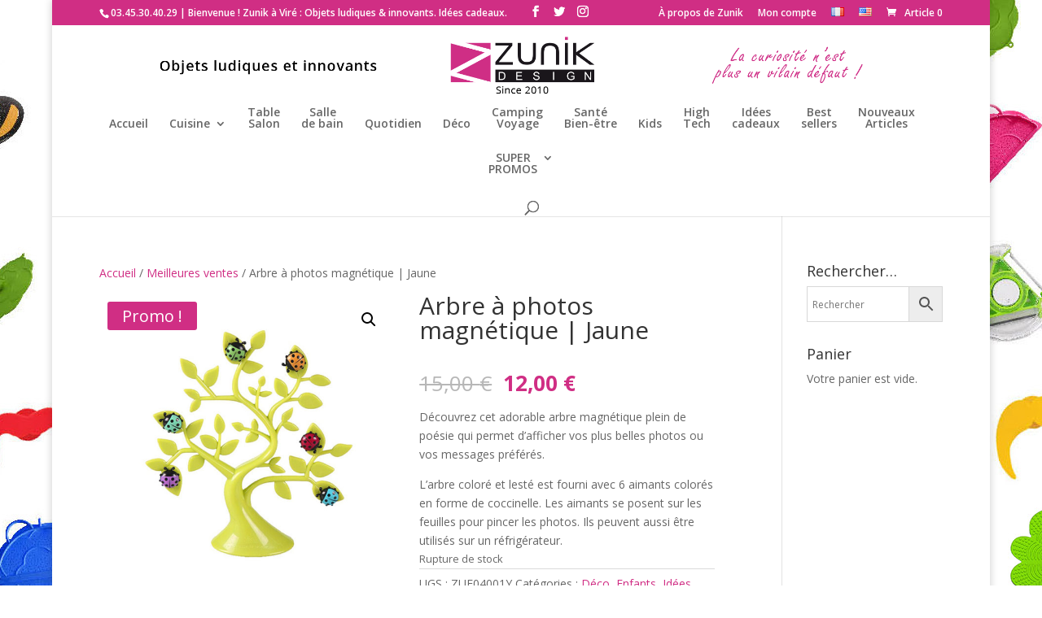

--- FILE ---
content_type: text/css
request_url: https://www.zunik.fr/wp-content/cache/et/global/et-divi-customizer-global-1768264311706.min.css
body_size: 1437
content:
.woocommerce #respond input#submit,.woocommerce-page #respond input#submit,.woocommerce #content input.button,.woocommerce-page #content input.button,.woocommerce-message,.woocommerce-error,.woocommerce-info{background:#d02e84!important}#et_search_icon:hover,.mobile_menu_bar:before,.mobile_menu_bar:after,.et_toggle_slide_menu:after,.et-social-icon a:hover,.et_pb_sum,.et_pb_pricing li a,.et_pb_pricing_table_button,.et_overlay:before,.entry-summary p.price ins,.woocommerce div.product span.price,.woocommerce-page div.product span.price,.woocommerce #content div.product span.price,.woocommerce-page #content div.product span.price,.woocommerce div.product p.price,.woocommerce-page div.product p.price,.woocommerce #content div.product p.price,.woocommerce-page #content div.product p.price,.et_pb_member_social_links a:hover,.woocommerce .star-rating span:before,.woocommerce-page .star-rating span:before,.et_pb_widget li a:hover,.et_pb_filterable_portfolio .et_pb_portfolio_filters li a.active,.et_pb_filterable_portfolio .et_pb_portofolio_pagination ul li a.active,.et_pb_gallery .et_pb_gallery_pagination ul li a.active,.wp-pagenavi span.current,.wp-pagenavi a:hover,.nav-single a,.posted_in a{color:#d02e84}.et_pb_contact_submit,.et_password_protected_form .et_submit_button,.et_pb_bg_layout_light .et_pb_newsletter_button,.comment-reply-link,.form-submit .et_pb_button,.et_pb_bg_layout_light .et_pb_promo_button,.et_pb_bg_layout_light .et_pb_more_button,.woocommerce a.button.alt,.woocommerce-page a.button.alt,.woocommerce button.button.alt,.woocommerce-page button.button.alt,.woocommerce input.button.alt,.woocommerce-page input.button.alt,.woocommerce #respond input#submit.alt,.woocommerce-page #respond input#submit.alt,.woocommerce #content input.button.alt,.woocommerce-page #content input.button.alt,.woocommerce a.button,.woocommerce-page a.button,.woocommerce button.button,.woocommerce-page button.button,.woocommerce input.button,.woocommerce-page input.button,.et_pb_contact p input[type="checkbox"]:checked+label i:before,.et_pb_bg_layout_light.et_pb_module.et_pb_button{color:#d02e84}.footer-widget h4{color:#d02e84}.et-search-form,.nav li ul,.et_mobile_menu,.footer-widget li:before,.et_pb_pricing li:before,blockquote{border-color:#d02e84}.et_pb_counter_amount,.et_pb_featured_table .et_pb_pricing_heading,.et_quote_content,.et_link_content,.et_audio_content,.et_pb_post_slider.et_pb_bg_layout_dark,.et_slide_in_menu_container,.et_pb_contact p input[type="radio"]:checked+label i:before{background-color:#d02e84}a{color:#d02e84}#top-header,#et-secondary-nav li ul{background-color:#d02e84}#main-header .nav li ul a{color:rgba(0,0,0,0.7)}#top-menu li.current-menu-ancestor>a,#top-menu li.current-menu-item>a,.et_color_scheme_red #top-menu li.current-menu-ancestor>a,.et_color_scheme_red #top-menu li.current-menu-item>a,.et_color_scheme_pink #top-menu li.current-menu-ancestor>a,.et_color_scheme_pink #top-menu li.current-menu-item>a,.et_color_scheme_orange #top-menu li.current-menu-ancestor>a,.et_color_scheme_orange #top-menu li.current-menu-item>a,.et_color_scheme_green #top-menu li.current-menu-ancestor>a,.et_color_scheme_green #top-menu li.current-menu-item>a{color:#d02e84}#main-footer{background-color:#d02e84}#footer-widgets .footer-widget a,#footer-widgets .footer-widget li a,#footer-widgets .footer-widget li a:hover{color:#ffffff}.footer-widget{color:#ffffff}#main-footer .footer-widget h4{color:#ffffff}.footer-widget li:before{border-color:#ffffff}.footer-widget,.footer-widget li,.footer-widget li a,#footer-info{font-size:13px}.footer-widget h4{font-weight:bold;font-style:normal;text-transform:none;text-decoration:none}.footer-widget .et_pb_widget div,.footer-widget .et_pb_widget ul,.footer-widget .et_pb_widget ol,.footer-widget .et_pb_widget label{line-height:1em}#footer-widgets .footer-widget li:before{top:3.5px}.bottom-nav,.bottom-nav a,.bottom-nav li.current-menu-item a{color:#ffffff}#et-footer-nav .bottom-nav li.current-menu-item a{color:#ffffff}#footer-bottom{background-color:#000000}#footer-info,#footer-info a{color:#ffffff}#footer-info{font-size:12px}#footer-bottom .et-social-icon a{font-size:10px}#footer-bottom .et-social-icon a{color:#020202}body .et_pb_button:hover,.woocommerce a.button.alt:hover,.woocommerce-page a.button.alt:hover,.woocommerce button.button.alt:hover,.woocommerce-page button.button.alt:hover,.woocommerce input.button.alt:hover,.woocommerce-page input.button.alt:hover,.woocommerce #respond input#submit.alt:hover,.woocommerce-page #respond input#submit.alt:hover,.woocommerce #content input.button.alt:hover,.woocommerce-page #content input.button.alt:hover,.woocommerce a.button:hover,.woocommerce-page a.button:hover,.woocommerce button.button:hover,.woocommerce-page button.button:hover,.woocommerce input.button:hover,.woocommerce-page input.button:hover,.woocommerce #respond input#submit:hover,.woocommerce-page #respond input#submit:hover,.woocommerce #content input.button:hover,.woocommerce-page #content input.button:hover{border-radius:0px}body #page-container .et_slide_in_menu_container{background:#2ea3f2}@media only screen and (min-width:981px){.footer-widget h4{font-size:17px}.et_header_style_centered #logo{max-height:81%}.et_pb_svg_logo.et_header_style_centered #logo{height:81%}.et_header_style_centered.et_hide_primary_logo #main-header:not(.et-fixed-header) .logo_container,.et_header_style_centered.et_hide_fixed_logo #main-header.et-fixed-header .logo_container{height:11.88px}.et-fixed-header#top-header,.et-fixed-header#top-header #et-secondary-nav li ul{background-color:#d02e84}.et-fixed-header #top-menu li a{font-size:12px}.et-fixed-header #top-menu li.current-menu-ancestor>a,.et-fixed-header #top-menu li.current-menu-item>a{color:#d02e84!important}}@media only screen and (min-width:1350px){.et_pb_row{padding:27px 0}.et_pb_section{padding:54px 0}.single.et_pb_pagebuilder_layout.et_full_width_page .et_post_meta_wrapper{padding-top:81px}.et_pb_fullwidth_section{padding:0}}	h1,h2,h3,h4,h5,h6{font-family:'Open Sans',Helvetica,Arial,Lucida,sans-serif}body,input,textarea,select{font-family:'Open Sans',Helvetica,Arial,Lucida,sans-serif}#top-header .container{font-family:'Open Sans',Helvetica,Arial,Lucida,sans-serif}.woocommerce span.onsale,.woocommerce-page span.onsale{background:#d02e84!important}